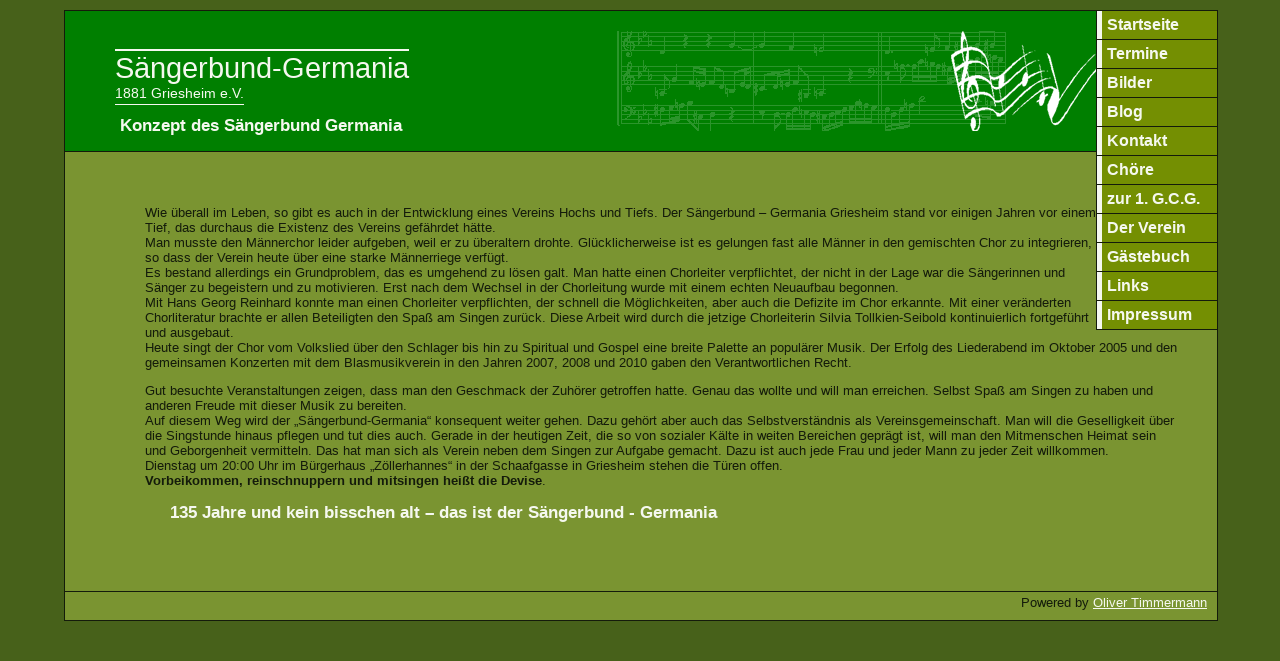

--- FILE ---
content_type: text/html; charset=utf-8
request_url: http://www.saengerbundgermania.de/verein/konzept.php
body_size: 2470
content:
<!DOCTYPE html PUBLIC "-//W3C//DTD XHTML 1.0 Transitional//EN" "http://www.w3.org/TR/xhtml1/DTD/xhtml1-transitional.dtd">
<html xmlns="http://www.w3.org/1999/xhtml">
<head>
<meta http-equiv="Content-Type" content="text/html; charset=UTF-8" />
<meta name="keywords" content="" />
<meta name="description" content="" />
<title>Konzept des S&auml;ngerbund Germania</title>
<link rel="stylesheet" href="http://www.saengerbundgermania.de/style.css" type="text/css" />

</head>
<body link="#F5F8EF">
	<div class="inhalt">
		<div class="menu">
<!--<ul id="nav">
	<li><a href="/">Startseite</a></li>
	<li><a href="/termine/">Termine</a></li>
	<li><a href="/bilder/">Bilder</a></li>
	<li><a href="/blog/">Blog</a></li>
	<li><a href="/kontakt/">Kontakt</a>	</li>
	<li><a href="/choere/">Ch&ouml;re</a>
		<ul>
			<li><a href="/choere/choere-gruppen.php">Ch&ouml;re & Gruppen</a></li>
			<li><a href="/choere/chorleiter.php">Chorleiter</a></li>
			<li><a href="/choere/repertoire-05.php">Repertoire</a></li>
		</ul>
	</li>
	<li><a href="http://www.1gcg-griesheim.de/">zur 1. G.C.G.</a></li>
	<li><a href="/verein/">Der Verein</a>
		<ul>
			<li><a href="/verein/leitbild.php">Leitbild</a></li>
			<li><a href="/verein/aufruf.php">Aufruf</a></li>
			<li><a href="/verein/konzept.php">Konzept</a></li>
			<li><a href="/verein/jugend.php">Jugend</a></li>
			<li><a href="/verein/vorstand.php">Vorstand</a></li>
			<li><a href="/verein/historie-kurz.php">Historie</a></li>
			<li><a href="/verein/dirigenten.php">Dirigenten</a></li>
			<li><a href="/verein/vorsitzende.php">Vorsitzende</a></li>
		</ul>
	</li>
	<li><a href="/gast/">G&auml;stebuch</a></li>
	<li><a href="/links/">Links</a></li>
</ul>-->		
<ul id="nav">
<li><a href="/">Startseite</a><ul></ul></li><li><a href="/termine/">Termine</a><ul></ul></li><li><a href="/bilder/">Bilder</a><ul></ul></li><li><a href="/blog/">Blog</a><ul></ul></li><li><a href="/kontakt/">Kontakt</a><ul></ul></li><li><a href="/choere/">Chöre</a><ul><li><a href="/choere/choere-gruppen.php">Chöre & Gruppen</a></li><li><a href="/choere/chorleiter.php">Chorleiterin</a></li><li><a href="/choere/repertoire-05.php">Repertoire</a></li></ul></li><li><a href="http://www.1gcg-griesheim.de/">zur 1. G.C.G.</a><ul></ul></li><li><a href="/verein/">Der Verein</a><ul><li><a href="/verein/leitbild.php">Leitbild</a></li><li><a href="/verein/aufruf.php">Aufruf</a></li><li><a href="/verein/konzept.php">Konzept</a></li><li><a href="/verein/jugend.php">Jugend</a></li><li><a href="/verein/vorstand.php">Vorstand</a></li><li><a href="/verein/historie-kurz.php">Historie</a></li><li><a href="/verein/dirigenten.php">Dirigenten</a></li><li><a href="/verein/vorsitzende.php">Vorsitzende</a></li></ul></li><li><a href="/gast/">Gästebuch</a><ul></ul></li><li><a href="/links/">Links</a><ul></ul></li><li><a href="http://www.saengerbundgermania.de/26.html">Impressum</a><ul></ul></li></ul>
</div>

		<div class="header">
			<span class="header-title">S&auml;ngerbund-Germania</span><br />
			<span class="header-title-two">1881 Griesheim e.V.</span><br /><br />
			<h1>Konzept des S&auml;ngerbund Germania</h1>
		</div>
		<div class="centre">
<div class="centre">
<p>Wie &uuml;berall im Leben, so gibt es auch in der Entwicklung eines Vereins Hochs und Tiefs. Der S&auml;ngerbund &ndash; Germania Griesheim stand vor einigen Jahren vor einem Tief, das durchaus die Existenz des Vereins gef&auml;hrdet h&auml;tte.<br /> Man musste den M&auml;nnerchor leider aufgeben, weil er zu &uuml;beraltern drohte. Gl&uuml;cklicherweise ist es gelungen fast alle M&auml;nner in den gemischten Chor zu integrieren, so dass der Verein heute &uuml;ber eine starke M&auml;nnerriege verf&uuml;gt.<br /> Es bestand allerdings ein Grundproblem, das es umgehend zu l&ouml;sen galt. Man hatte einen Chorleiter verpflichtet, der nicht in der Lage war die S&auml;ngerinnen und S&auml;nger zu begeistern und zu motivieren. Erst nach dem Wechsel in der Chorleitung wurde mit einem echten Neuaufbau begonnen.<br /> Mit Hans Georg Reinhard konnte man einen Chorleiter verpflichten, der schnell die M&ouml;glichkeiten, aber auch die Defizite im Chor erkannte. Mit einer ver&auml;nderten Chorliteratur brachte er allen Beteiligten den Spa&szlig; am Singen zur&uuml;ck. Diese Arbeit wird durch die jetzige Chorleiterin Silvia Tollkien-Seibold kontinuierlich fortgef&uuml;hrt und ausgebaut. <br /> Heute singt der Chor vom Volkslied &uuml;ber den Schlager bis hin zu Spiritual und Gospel eine breite Palette an popul&auml;rer Musik. Der Erfolg des Liederabend im Oktober 2005 und den gemeinsamen Konzerten mit dem Blasmusikverein in den Jahren 2007, 2008 und 2010 gaben den Verantwortlichen Recht.</p>
<p>Gut besuchte Veranstaltungen zeigen, dass man den Geschmack der Zuh&ouml;rer getroffen hatte. Genau das wollte und will man erreichen. Selbst Spa&szlig; am Singen zu haben und anderen Freude mit dieser Musik zu bereiten. <br /> Auf diesem Weg wird der &bdquo;S&auml;ngerbund-Germania&ldquo; konsequent weiter gehen. Dazu geh&ouml;rt aber auch das Selbstverst&auml;ndnis als Vereinsgemeinschaft. Man will die Geselligkeit &uuml;ber die Singstunde hinaus pflegen und tut dies auch. Gerade in der heutigen Zeit, die so von sozialer K&auml;lte in weiten Bereichen gepr&auml;gt ist, will man den Mitmenschen Heimat sein und Geborgenheit vermitteln. Das hat man sich als Verein neben dem Singen zur Aufgabe gemacht. Dazu ist auch jede Frau und jeder Mann zu jeder Zeit willkommen.<br /> Dienstag um 20:00 Uhr im B&uuml;rgerhaus &bdquo;Z&ouml;llerhannes&ldquo; in der Schaafgasse in Griesheim stehen die T&uuml;ren offen.<strong> <br />Vorbeikommen, reinschnuppern und mitsingen hei&szlig;t die Devise</strong>.</p>
<h2>135 Jahre und kein bisschen alt &ndash; das ist der S&auml;ngerbund - Germania</h2>
</div>		</div>
    <div style="clear:both;">&nbsp;</div>
		<div class="pied">
			Powered by <a href="http://www.bimbel.de" target="_BLANK">Oliver Timmermann</a>
		</div>


	</div>
<script type="text/javascript">
var gaJsHost = (("https:" == document.location.protocol) ? "https://ssl." : "http://www.");
document.write(unescape("%3Cscript src='" + gaJsHost + "google-analytics.com/ga.js' type='text/javascript'%3E%3C/script%3E"));
</script>
<script type="text/javascript">
try {
var pageTracker = _gat._getTracker("UA-3094533-41");
pageTracker._trackPageview();
} catch(err) {}</script>	  
</body>
</html>


--- FILE ---
content_type: text/css
request_url: http://www.saengerbundgermania.de/style.css
body_size: 1306
content:
a        {text-decoration: underline; color: #F5F8EF; background-color: transparent;}
a:link        {text-decoration: underline; color: #F5F8EF; background-color: transparent;}
a:visited     {text-decoration: underline; color: #F5F8EF; background-color: transparent; }
a:hover       {color: #00ff00; border-bottom:1px solid; background-color: transparent; }

body {
	font-family:Verdana, Arial, Helvetica, sans-serif;
	font-size: 0.8em;
	margin: 0;
	padding: 0;
	background-color:#47611A;
}

.inhalt {
	margin-top: 10px;
	position: absolute;
	width: 90%;
	left: 50%;
	margin-left: -45%;
	border:1px solid #141B0B;
	color: #141B0B;
	background-color:#7A9431;
}

.menu {
	float:right;
	margin: 0px;
	padding:0px;
	border-left:1px solid #141B0B;
}

.header {
	background-color: #007f00;
	height:100px;
	padding-left:50px;
	padding-top:40px;
	background-image: url(/header.gif);
	background-repeat: no-repeat;
	background-position: right;
	border-bottom:1px solid #141B0B;
	color: #F5F8EF;
}

.header-title {
	font-size:2.3em;
	border-top:2px solid #F5F8EF;
}

.header-title-two {
	font-size:1.1em;
	padding-bottom:3px;
	border-bottom:1px solid #F5F8EF;
}

.header h1 {
	font-size:1.3em;
	margin:0px 0px 0px 0px;
	padding-bottom:3px;
}

.centre {
	padding:20px;
	padding-left:40px;
}

.pied {
	height: 25px;
	text-align:right;
	padding-right:10px;
	padding-top:3px;
	border-top:1px solid #141B0B;
}



input         {background-color: #BBBBBB; font-family: Verdana,arial, helvetica, serif; font-size: 9pt; color: #000000;
background: lightgrey; border: 1 solid #000000;
padding-left : 3px;  padding-top : 1px;
}
textarea      {background-color: #BBBBBB; font-family: Verdana,arial, helvetica, serif; font-size: 9pt; color: #000000;}
select        {background-color: #BBBBBB; font-family: Verdana,arial, helvetica, serif; font-size: 7pt; color: #000000;}

h2{
	margin-left:20px;
	margin-top:15px;
	padding-left:5px;
	font-size: 1.3em;
	color: #F5F8EF;
}

h1{
	margin-left:30px;
	margin-top:5px;
	padding-left:5px;
	font-size: 1.6em;
	color: #F5F8EF;
}
	
.ab 
{ 
	padding-top: 3px; 
	clear : both; 
}

.bez 
{
	float: left;
	width: 80px;
	text-align: right;
	font-weight : bold; 
}

.formw {
	float: right;
	width: 290px;
	text-align: left; 
}
#nav, #nav ul {
        font-size: small;
        font-weight: bold;
        margin: 0;
        padding: 0;
        list-style: none;
        width: 120px;
        }
#nav li {
        position: relative;
	margin:0px;
	border-bottom:1px solid #141B0B;
	color: #D9CEB8;
	font-size: 1.1em;
	text-decoration: none;
	background-color:#748F02;
	padding:0px;
}
li ul {
        position: absolute;
        left: -119px;
        top: 0;
        display: none;
        }
#nav li a {
		margin:0px;
		display: block;
		color: #F5F8EF;
		font-size: 1.1em;
		text-decoration: none;
		border-left:5px solid #F5F8EF;
		padding:5px;
	}
li a:hover {
        background: #90A000;
		border-bottom: 0px;
        }
li:hover ul, li.over ul { 
		display: block; 		
		filter:alpha(opacity=85); 
		-moz-opacity: 0.85;
}

.narrowcolumn {
	float: left;
	padding: 0 0 20px 45px;
	margin: 0px 0 0;
	width: 70%;
	}

#sidebar
{
	padding: 20px 0 10px 0;
	margin-left: 545px;
	width: 190px;
	}

#sidebar form {
	margin: 0;
	}
	
#searchform {
	margin: 10px auto;
	padding: 5px 3px; 
	text-align: center;
	}

#sidebar #searchform #s {
	width: 115px;
	padding: 2px;

	}

#sidebar #searchsubmit {
	padding: 1px;
	}
	
#sidebar ul, #sidebar ul ol {
	margin: 0;
	padding: 0;
	}

#sidebar ul li {
	list-style-type: none;
	list-style-image: none;
    position: relative;
        left: 0px;
        top: 0;
        display: block;
	
	}

#sidebar li ul {
	list-style-type: none;
	list-style-image: none;
    position: relative;
        left: 20px;
        top: 0;
        display: block;
	
	}

#sidebar ul p, #sidebar ul select {
	margin: 5px 0 8px;
	}

#sidebar ul ul, #sidebar ul ol {
	margin: 5px 0 0 10px;
	}

#sidebar ul ul ul, #sidebar ul ol {
	margin: 0 0 0 10px;
	}
	
#page {
	margin: 20px auto;
	padding: 0;
	}

.post {
	margin: 0 0 40px;
	text-align: justify;
	}

 
  .postmetadata {
	clear: left;
}	
	
.thumbnail
{
float: left;
width: 135px;
height: 135px;
margin: 0px 10px 10px 0px;
padding: 5px;
}

img {
  max-width:900px;
  width: expression(this.width > 900 ? 900: true);
}

